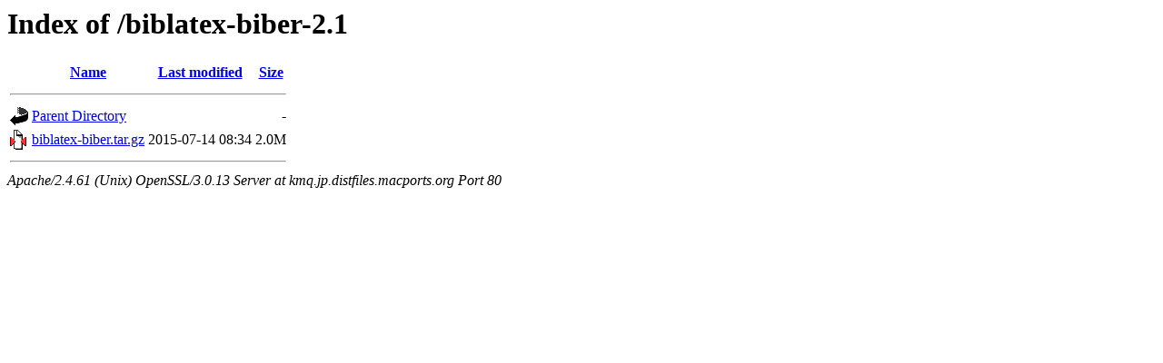

--- FILE ---
content_type: text/html;charset=UTF-8
request_url: http://kmq.jp.distfiles.macports.org/biblatex-biber-2.1/?C=M;O=A
body_size: 1000
content:
<!DOCTYPE HTML PUBLIC "-//W3C//DTD HTML 3.2 Final//EN">
<html>
 <head>
  <title>Index of /biblatex-biber-2.1</title>
 </head>
 <body>
<h1>Index of /biblatex-biber-2.1</h1>
  <table>
   <tr><th valign="top"><img src="/icons/blank.gif" alt="[ICO]"></th><th><a href="?C=N;O=A">Name</a></th><th><a href="?C=M;O=D">Last modified</a></th><th><a href="?C=S;O=A">Size</a></th></tr>
   <tr><th colspan="4"><hr></th></tr>
<tr><td valign="top"><a href="/"><img src="/icons/back.gif" alt="[PARENTDIR]"></a></td><td><a href="/">Parent Directory</a></td><td>&nbsp;</td><td align="right">  - </td></tr>
<tr><td valign="top"><a href="biblatex-biber.tar.gz"><img src="/icons/compressed.gif" alt="[   ]"></a></td><td><a href="biblatex-biber.tar.gz">biblatex-biber.tar.gz</a></td><td align="right">2015-07-14 08:34  </td><td align="right">2.0M</td></tr>
   <tr><th colspan="4"><hr></th></tr>
</table>
<address>Apache/2.4.61 (Unix) OpenSSL/3.0.13 Server at kmq.jp.distfiles.macports.org Port 80</address>
</body></html>
